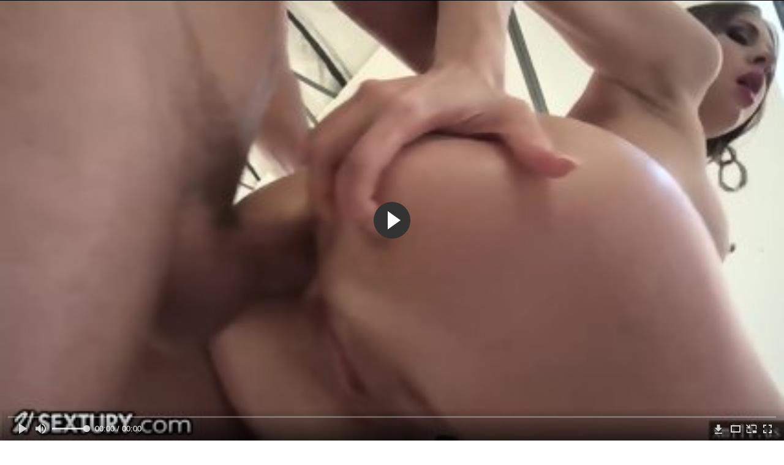

--- FILE ---
content_type: text/html; charset=utf-8
request_url: https://peretrah.net/videos/3693/
body_size: 10863
content:
<!DOCTYPE html>
<html lang="ru">
<head>
	<title>Парень на стуле и на диване жестко выебал чужую жену в жопу и спустил ей в рот</title>
	<meta http-equiv="Content-Type" content="text/html; charset=utf-8"/>
	<meta name="description" content="Уговорив чужую жену на анальный секс, парень на стуле и на диване весьма жестко выебал её в упругую жопу, а под конец ещё и спустил тёлке в рот. И что интересно, супругу жена ничего такого не позволяла, а его сперму на вкус даже не пробовала. Но вот любовнику она отказать не могла, к тому же дамочке было обидно, что её шикарная попка пропадает без дела."/>
	<meta name="keywords" content="Анал, Жесткое, Минет, Кончают в рот, в жопу, жесткий секс, жена, супруга, сперма, любовник, порно с, пороно, noodlemagazine, прно, втрахе, порнл, голые, порнозаб, писька, пррно, секис, простопорно"/>
	<meta name="generator" content="KVS CMS"/>
	<meta name="viewport" content="width=device-width, initial-scale=1">
	<link rel="icon" href="https://peretrah.net/favicon.ico" type="image/x-icon">
	<link rel="shortcut icon" href="https://peretrah.net/favicon.ico" type="image/x-icon">
			<link href="https://peretrah.net/styles/all-responsive-white.css?v=6.5" rel="stylesheet" type="text/css"/>
		<link href="https://peretrah.net/styles/jquery.fancybox-white.css?v=6.5" rel="stylesheet" type="text/css"/>
	                <link rel="preload" href="/images/fonts/icomoon.ttf?nddhpi" as="font" crossorigin>
	<script>
		var pageContext = {
			disableStats: true,						videoId: '3693',						loginUrl: 'https://peretrah.net/login-required/'
		};
	</script>
				<meta property="og:title" content="Парень на стуле и на диване жестко выебал чужую жену в жопу и спустил ей в рот"/>
				<meta property="og:image" content="https://peretrah.net/contents/videos_screenshots/3000/3693/preview.jpg"/>
				<meta property="og:description" content="Уговорив чужую жену на анальный секс, парень на стуле и на диване весьма жестко выебал её в упругую жопу, а под конец ещё и спустил тёлке в рот. И что интересно, супругу жена ничего такого не позволяла, а его сперму на вкус даже не пробовала. Но вот любовнику она отказать не могла, к тому же дамочке было обидно, что её шикарная попка пропадает без дела."/>
	
<link href="http://peretrah.com/videos/3693/" rel="canonical" />
	<link rel="alternate" media="only screen and (max-width: 640px)" href="https://peretrahg2.site/videos/3693/">
	
</head>
<body>
<div class="container">
	<div class="header">
		<div class="logo">
			<a href="https://peretrah.net/"><img src="https://peretrah.net/images/logo.png" alt="PereTrah.com"></a>
		</div>		
		<div class="search">
			<form id="search_form" action="https://peretrah.net/search/" method="get" data-url="https://peretrah.net/search/%QUERY%/">
				<span class="search-button">Искать</span>
				<div class="search-text"><input type="text" name="q" placeholder="Поиск" value=""/></div>
			</form>
		</div>
	</div>
	<nav>
		<div class="navigation">
			<button class="button">
				<span class="icon">
					<span class="ico-bar"></span>
					<span class="ico-bar"></span>
					<span class="ico-bar"></span>
				</span>
			</button>
						<ul class="primary">
				<li >
					<a href="https://peretrah.net/" id="item1">Порно</a>
				</li>
				
				<li >
					<a href="https://peretrah.net/top-rated/" id="item3">Топовое порно</a>
				</li>
				
													<li >
						<a href="https://peretrah.net/categories/" id="item6">Категории трах видео</a>
					</li>
				                                        <li >
						<a href="https://peretrah.net/tags/" id="item12">Жанры</a>
					</li>
								                    <li >
						<a href="/se.php" id="item13">Порно тренды</a>
					</li>
																			</ul>
			<ul class="secondary">
							</ul>
		</div>
	</nav>
<div class="content">
		
<div class="headline">
	<h1>Парень на стуле и на диване жестко выебал чужую жену в жопу и спустил ей в рот</h1>
</div>
<div class="block-video">
	<div class="table right-video-list">
		<div class="" id="list_videos_right_videos">
<!--
	<div class="headline">
		<h2>
			Смотрят прямо сейчас
		</h2>
	</div>
-->
		
<div class="box">
	<div class="list-videos">
		<div class="margin-fix" id="list_videos_right_videos_items">
															<div class="item  ">
						<a href="https://peretrah.net/videos/3631/" title="Учитель за зачёт заставил студенток сосать писюн и вдул им на кресле и на столе" data-rt="1:b741966abb5568f42b06568e9137876f:0:3631:1:">
							<div class="img">
																	<img class="thumb lazy-load" src="[data-uri]" data-original="https://peretrah.net/contents/videos_screenshots/3000/3631/320x180/1.jpg" alt="Учитель за зачёт заставил студенток сосать писюн и вдул им на кресле и на столе" data-cnt="1" data-preview="https://peretrah.net/get_file/2/cbb0688ffa96564497b499d481ff1c6e3f9f050735/3000/3631/3631.mp4/"  width="320" height="180"/>
																																																								</div>
							<strong class="title">
																	Учитель за зачёт заставил студенток сосать писюн и вдул им на кресле и на столе
															</strong>
							<div class="wrap">
								<div class="duration">5:45</div>

																								<div class="rating positive">
									82%
								</div>
							</div>
							<div class="wrap">
																								<div class="added"><em>5 лет назад</em></div>
								<div class="views">69 623</div>
							</div>
						</a>
											</div>
									<div class="item  ">
						<a href="https://peretrah.net/videos/921/" title="Парень выебал свою кучерявую жену, которая встала раком на диване" data-rt="2:b741966abb5568f42b06568e9137876f:0:921:1:">
							<div class="img">
																	<img class="thumb lazy-load" src="[data-uri]" data-original="https://peretrah.net/contents/videos_screenshots/0/921/320x180/1.jpg" alt="Парень выебал свою кучерявую жену, которая встала раком на диване" data-cnt="1" data-preview="https://peretrah.net/get_file/2/8f7a2cd804b983a9b92766193855446cf42f3e7048/0/921/921.mp4/"  width="320" height="180"/>
																																																								</div>
							<strong class="title">
																	Парень выебал свою кучерявую жену, которая встала раком на диване
															</strong>
							<div class="wrap">
								<div class="duration">15:04</div>

																								<div class="rating positive">
									78%
								</div>
							</div>
							<div class="wrap">
																								<div class="added"><em>6 лет назад</em></div>
								<div class="views">24 524</div>
							</div>
						</a>
											</div>
									<div class="item  ">
						<a href="https://peretrah.net/videos/330/" title="На свингерской вечеринке жены отделились от мужей и устроили в бассейне лесбийскую оргию" data-rt="3:b741966abb5568f42b06568e9137876f:0:330:1:">
							<div class="img">
																	<img class="thumb lazy-load" src="[data-uri]" data-original="https://peretrah.net/contents/videos_screenshots/0/330/320x180/1.jpg" alt="На свингерской вечеринке жены отделились от мужей и устроили в бассейне лесбийскую оргию" data-cnt="1" data-preview="https://peretrah.net/get_file/2/e0d40d92152c02a057bba487d7514adc84e9df57b3/0/330/330.mp4/"  width="320" height="180"/>
																																																								</div>
							<strong class="title">
																	На свингерской вечеринке жены отделились от мужей и устроили в бассейне лесбийскую...
															</strong>
							<div class="wrap">
								<div class="duration">10:00</div>

																								<div class="rating positive">
									66%
								</div>
							</div>
							<div class="wrap">
																								<div class="added"><em>6 лет назад</em></div>
								<div class="views">32 383</div>
							</div>
						</a>
											</div>
									<div class="item  ">
						<a href="https://peretrah.net/videos/231/" title="Массовая свингерская вечеринка в загородном доме с множеством молодых парочек" data-rt="4:b741966abb5568f42b06568e9137876f:0:231:1:">
							<div class="img">
																	<img class="thumb lazy-load" src="[data-uri]" data-original="https://peretrah.net/contents/videos_screenshots/0/231/320x180/1.jpg" alt="Массовая свингерская вечеринка в загородном доме с множеством молодых парочек" data-cnt="1" data-preview="https://peretrah.net/get_file/2/2a845beadfa22c3c3797e292c1faad368b5e7f0fc9/0/231/231.mp4/"  width="320" height="180"/>
																																																								</div>
							<strong class="title">
																	Массовая свингерская вечеринка в загородном доме с множеством молодых парочек
															</strong>
							<div class="wrap">
								<div class="duration">6:05</div>

																								<div class="rating positive">
									63%
								</div>
							</div>
							<div class="wrap">
																								<div class="added"><em>6 лет назад</em></div>
								<div class="views">63 135</div>
							</div>
						</a>
											</div>
									<div class="item  ">
						<a href="https://peretrah.net/videos/2399/" title="Лысый мужик попал в женский коллектив и кайфанул от групповой ебли" data-rt="5:b741966abb5568f42b06568e9137876f:0:2399:1:">
							<div class="img">
																	<img class="thumb lazy-load" src="[data-uri]" data-original="https://peretrah.net/contents/videos_screenshots/2000/2399/320x180/1.jpg" alt="Лысый мужик попал в женский коллектив и кайфанул от групповой ебли" data-cnt="1" data-preview="https://peretrah.net/get_file/2/f4cb0c558e04008ef18e886d04f8284875097ec456/2000/2399/2399.mp4/"  width="320" height="180"/>
																																																								</div>
							<strong class="title">
																	Лысый мужик попал в женский коллектив и кайфанул от групповой ебли
															</strong>
							<div class="wrap">
								<div class="duration">12:00</div>

																								<div class="rating positive">
									80%
								</div>
							</div>
							<div class="wrap">
																								<div class="added"><em>6 лет назад</em></div>
								<div class="views">57 442</div>
							</div>
						</a>
											</div>
									<div class="item  ">
						<a href="https://peretrah.net/videos/298/" title="Богатые женщины издеваются над своими рабынями и занимаются с ними лесбийским сексом" data-rt="6:b741966abb5568f42b06568e9137876f:0:298:1:">
							<div class="img">
																	<img class="thumb lazy-load" src="[data-uri]" data-original="https://peretrah.net/contents/videos_screenshots/0/298/320x180/1.jpg" alt="Богатые женщины издеваются над своими рабынями и занимаются с ними лесбийским сексом" data-cnt="1" data-preview="https://peretrah.net/get_file/2/987d45558e28c5f60b6441e0666ba860cc26077417/0/298/298.mp4/"  width="320" height="180"/>
																																																								</div>
							<strong class="title">
																	Богатые женщины издеваются над своими рабынями и занимаются с ними лесбийским сексом
															</strong>
							<div class="wrap">
								<div class="duration">14:13</div>

																								<div class="rating positive">
									73%
								</div>
							</div>
							<div class="wrap">
																								<div class="added"><em>6 лет назад</em></div>
								<div class="views">57 155</div>
							</div>
						</a>
											</div>
									<div class="item  ">
						<a href="https://peretrah.net/videos/4832/" title="Госпожа в чулках наказывает мужика ногами и дерьмом" data-rt="7:b741966abb5568f42b06568e9137876f:0:4832:1:">
							<div class="img">
																	<img class="thumb lazy-load" src="[data-uri]" data-original="https://peretrah.net/contents/videos_screenshots/4000/4832/320x180/1.jpg" alt="Госпожа в чулках наказывает мужика ногами и дерьмом" data-cnt="1" data-preview="https://peretrah.net/get_file/2/339d861a2378b25c783d160aec6b1aa3a7303e4558/4000/4832/4832.mp4/"  width="320" height="180"/>
																																																								</div>
							<strong class="title">
																	Госпожа в чулках наказывает мужика ногами и дерьмом
															</strong>
							<div class="wrap">
								<div class="duration">5:58</div>

																								<div class="rating positive">
									100%
								</div>
							</div>
							<div class="wrap">
																								<div class="added"><em>4 года назад</em></div>
								<div class="views">13 081</div>
							</div>
						</a>
											</div>
									<div class="item  ">
						<a href="https://peretrah.net/videos/2747/" title="Мачеха в годах трахается с кремпаем с молодым пасынком" data-rt="8:b741966abb5568f42b06568e9137876f:0:2747:1:">
							<div class="img">
																	<img class="thumb lazy-load" src="[data-uri]" data-original="https://peretrah.net/contents/videos_screenshots/2000/2747/320x180/1.jpg" alt="Мачеха в годах трахается с кремпаем с молодым пасынком" data-cnt="1" data-preview="https://peretrah.net/get_file/2/48cece43c4eb500893ba7cbab4e037609960514a97/2000/2747/2747.mp4/"  width="320" height="180"/>
																																																								</div>
							<strong class="title">
																	Мачеха в годах трахается с кремпаем с молодым пасынком
															</strong>
							<div class="wrap">
								<div class="duration">11:08</div>

																								<div class="rating positive">
									75%
								</div>
							</div>
							<div class="wrap">
																								<div class="added"><em>6 лет назад</em></div>
								<div class="views">81 917</div>
							</div>
						</a>
											</div>
										    <div class="item">    <a  rel="nofollow"  href="/videos/2322/">        <div class="img" style="width: 100%; height: 100%; overflow: hidden;">            <img class="thumb lazy-load" src="/contents/videos_screenshots/2000/2322/320x180/1.jpg" style="width: auto; height: 100%; object-fit: cover;" />        </div>    </a></div><div class="item">    <a  rel="nofollow"  href="/videos/994/">        <div class="img" style="width: 100%; height: 100%; overflow: hidden;">            <img class="thumb lazy-load" src="/contents/videos_screenshots/0/994/320x180/1.jpg" style="width: auto; height: 100%; object-fit: cover;" />        </div>    </a></div><div class="item">    <a  rel="nofollow"  href="/videos/612/">        <div class="img" style="width: 100%; height: 100%; overflow: hidden;">            <img class="thumb lazy-load" src="/contents/videos_screenshots/0/612/320x180/1.jpg" style="width: auto; height: 100%; object-fit: cover;" />        </div>    </a></div><div class="item">    <a  rel="nofollow"  href="/videos/2364/">        <div class="img" style="width: 100%; height: 100%; overflow: hidden;">            <img class="thumb lazy-load" src="/contents/videos_screenshots/2000/2364/320x180/1.jpg" style="width: auto; height: 100%; object-fit: cover;" />        </div>    </a></div>
		</div>
	</div>
</div></div>

<style>
.right-video-list .list-videos .item .wrap:last-of-type {
	display: none;
}
	.block-video .right-video-list {
		max-width: 320px;
		background: transparent;
		padding: 0;
		margin:0;
    box-shadow: none;
	}

	.right-video-list .headline {
		padding-top: 0;
		padding-bottom: 0;
		border: 0;
	}

	.right-video-list .box {
		background: transparent;
		padding: 0;
	}

	.right-video-list .margin-fix {
		display: flex;
		align-items: flex-start;
		justify-content: space-between;
		flex-wrap: wrap;
		margin: 0 0 10px;
	}

	.right-video-list .list-videos .item {
		width:50%;
		margin: 0;
		box-sizing: border-box;
    padding: 5px;
    box-shadow: none;
	}

	.right-video-list .list-videos .img {
		width: 100%;
		height: auto;
	}

	.right-video-list .list-videos .img img {
		border-radius: 6px;
	}

	.right-video-list .spots {
		padding: 10px;
		background: #d1d1d1;
	}

	.block-video .table .opt {
		margin: 0 0 10px;
		width: 300px;
		height: auto;
	}
</style>
		<div class="spots">
			
		</div>
	</div>
	<div class="video-holder">
		<div class="player">
			<div class="player-holder">
									
<div class="player-wrap" style="width: 100%; height: 0; padding-bottom: 56.25%">
        <script src="https://cdn.fluidplayer.com/v3/current/fluidplayer.min.js"></script>
    <video id="fluid-player-e2e-case" class="player-wrap">
		<source src="https://peretrah.net/get_file/2/8470ad7cb104591de47738d88eadc5ee004909a122/3000/3693/3693.mp4/" type="video/mp4"/>
    </video>
    <div id="related-videos" style="display: none; position: absolute; width: 70%; height: 70%; top: 2%; left: 15%; color: #fff; z-index: 10; justify-content: center; align-items: flex-start;"></div>
</div>

<script>
    var postrollShown = false;
    var pauserollShown = false;
    var adPlaying = false;
    var firstVisit = parseInt(localStorage.getItem('firstVisit')) || Date.now();
    var lastAdTime = parseInt(localStorage.getItem('lastAdTime')) || 0;

    if (!localStorage.getItem('firstVisit')) {
        localStorage.setItem('firstVisit', firstVisit);
    }

    function canShowPreroll() {
        const now = Date.now();
        const activeAdDuration = 4 * 60 * 1000;
        const adCooldown = 60 * 60 * 1000;

        if (now - firstVisit < activeAdDuration) {
            return true;
        }

        if (now - lastAdTime > adCooldown) {
            localStorage.setItem('firstVisit', now);
            localStorage.setItem('lastAdTime', now);
            return true;
        }

        return false;
    }

    var instance = fluidPlayer('fluid-player-e2e-case', {
        layoutControls: {
            posterImage: 'https://peretrah.net/contents/videos_screenshots/3000/3693/preview.jpg',
            controlBar: {
                autoHideTimeout: 3,
                animated: true,
                autoHide: true
            },
            allowDownload: true
        },
        vastOptions: {
            allowVPAID: true,
            adList: canShowPreroll() ? [
                {
                    roll: 'preRoll',
                    vastTag: '',
                }
            ] : []
        }
    });

    instance.on('play', function() {
        adPlaying = false;
        document.getElementById('related-videos').style.display = 'none';
        postrollShown = false;
        pauserollShown = false;
    });

    instance.on('ended', function() {
        if (!postrollShown && !adPlaying) {
            document.getElementById('related-videos').style.display = 'flex';
            postrollShown = true;
        }
    });

    instance.on('adStarted', function() {
        adPlaying = true;
		pauserollShown = false;
        document.getElementById('related-videos').style.display = 'none';
        localStorage.setItem('lastAdTime', Date.now());
    });

    instance.on('adEnded', function() {
        adPlaying = false;
		pauserollShown = false;
    });

    instance.on('pause', function() {
        if (!adPlaying) {
            $.ajax({
                url: '/get_random_videos.php',
                method: 'GET',
                success: function(response) {
                    document.getElementById('related-videos').innerHTML = response;
                    document.getElementById('related-videos').style.display = 'flex';
                },
                error: function() {
                    console.error('Ошибка при загрузке pauseroll.');
                }
            });
        }
    });
</script>

<style>
    .fluid_video_wrapper {
        position: absolute;
        height: 100% !important;
        width: 100% !important;
        top: 0;
        left: 0;
        z-index: 1;
    }
</style>





												</div>
		</div>
					
		                <div class="sponsor"><a href="/images/obmen/pt01.php" rel="nofollow" target="_blank"><img src="/images/obmen/pt01.jpg"/></a></div>
		<div class="video-info">
			<div class="info-holder">
				<div class="info-buttons">
					<div class="rating-container">
													<a href="#like" class="rate-like" title="Мне нравится" data-video-id="3693" data-vote="5">Мне нравится</a>
							<a href="#dislike" class="rate-dislike" title="Мне не нравится" data-video-id="3693" data-vote="0">Мне не нравится</a>
												<div class="rating">
														
														
							<span class="voters" data-success="Спасибо!" data-error="IP уже голосовал">75% (8 голосов)</span>
							<span class="scale-holder positive"><span class="scale" style="width:75%;" data-rating="3.7500" data-votes="8"></span></span>
						</div>
					</div>
										<div class="tabs-menu">
						<ul>
							<li><a href="#tab_video_info" class="toggle-button">Информация</a></li>
																					<li><a href="#tab_comments" class="toggle-button">Комментарии (0)</a></li>
						</ul>
					</div>
				</div>
				<div id="tab_video_info" class="tab-content">
					<div class="block-details">
												<div class="info">
															<div class="item">
									Порно:
									<em>Уговорив чужую жену на анальный секс, парень на стуле и на диване весьма жестко выебал её в упругую жопу, а под конец ещё и спустил тёлке в рот. И что интересно, супругу жена ничего такого не позволяла, а его сперму на вкус даже не пробовала. Но вот любовнику она отказать не могла, к тому же дамочке было обидно, что её шикарная попка пропадает без дела.</em>
								</div>
																													<div class="item">
									Категории:
																			<a href="https://peretrah.net/categories/anal/">Анал</a>
																			<a href="https://peretrah.net/categories/jestkoe/">Жесткое</a>
																			<a href="https://peretrah.net/categories/minet/">Минет</a>
																			<a href="https://peretrah.net/categories/konchayut-v-rot/">Кончают в рот</a>
																	</div>
																						<div class="item">
									Тэги:
																			<a href="https://peretrah.net/tags/v-jopu/">в жопу</a>
																			<a href="https://peretrah.net/tags/jestkiy-seks/">жесткий секс</a>
																			<a href="https://peretrah.net/tags/jena/">жена</a>
																			<a href="https://peretrah.net/tags/supruga/">супруга</a>
																			<a href="https://peretrah.net/tags/sperma/">сперма</a>
																			<a href="https://peretrah.net/tags/lyubovnik/">любовник</a>
																			<a href="https://peretrah.net/tags/porno-s/">порно с</a>
																			<a href="https://peretrah.net/tags/porono/">пороно</a>
																			<a href="https://peretrah.net/tags/noodlemagazine/">noodlemagazine</a>
																			<a href="https://peretrah.net/tags/prno/">прно</a>
																			<a href="https://peretrah.net/tags/vtrahe/">втрахе</a>
																			<a href="https://peretrah.net/tags/pornl/">порнл</a>
																			<a href="https://peretrah.net/tags/golye/">голые</a>
																			<a href="https://peretrah.net/tags/pornozab/">порнозаб</a>
																			<a href="https://peretrah.net/tags/piska/">писька</a>
																			<a href="https://peretrah.net/tags/prrno/">пррно</a>
																			<a href="https://peretrah.net/tags/sekis/">секис</a>
																			<a href="https://peretrah.net/tags/prostoporno/">простопорно</a>
																	</div>
																																				<div class="item">
									Скачать:
																													<a href="https://peretrah.net/get_file/2/8470ad7cb104591de47738d88eadc5ee004909a122/3000/3693/3693.mp4/?download_filename=21sextury-paulina-only-likes-anal-by-xmilf-us.mp4&download=true" data-attach-session="PHPSESSID">MP4, 30.16 Mb</a>
																	</div>
													</div>
					</div>
				</div>
												<div id="tab_share" class="tab-content hidden">
					<div class="block-share">
						<form>
							<div class="row">
								<label for="share_link" class="field-label">Ссылка на это видео</label>
								<div class="block-bookmarks">
								</div>
								<input type="text" id="share_link" class="textfield middle" value="https://peretrah.net/videos/3693/" readonly>
							</div>
							<div class="row">
								<label for="share_bb_code" class="field-label">BB код</label>
								<input type="text" id="share_bb_code" class="textfield" value="[url=https://peretrah.net/videos/3693/]Парень на стуле и на диване жестко выебал чужую жену в жопу и спустил ей в рот[/url]" readonly>
							</div>
													</form>
					</div>
				</div>
				<div id="tab_comments" class="tab-content hidden">
						
<div class="block-comments" data-block-id="video_comments_video_comments">
	<form method="post">
									<a href="#add_comment" class="toggle-button">Добавить комментарий</a>
							<label class="field-label">Комментарии</label>
		<span class="hint">
																				Вы будете первым!
					</span>

					<div class="success hidden">
				Спасибо! Ваш комментарий отправлен на проверку.
			</div>
			<div class="block-new-comment">
				<div class="generic-error hidden"></div>
				<div>
											<div class="row">
							<label for="comment_username" class="field-label">Ваше имя</label>
							<input type="text" id="comment_username" name="anonymous_username" maxlength="30" class="textfield" placeholder="введите имя, если хотите персонифицировать свой комментарий"/>
						</div>
										<div class="row">
						<label for="comment_message" class="field-label required">Комментарий</label>
													<div class="smileys-support">
								<div class="smileys-bar">
	<img data-src="https://peretrah.net/images/emoticons/smile.png" alt=":)"/>
	<img data-src="https://peretrah.net/images/emoticons/cool.png" alt="8-)"/>
	<img data-src="https://peretrah.net/images/emoticons/cwy.png" alt=";("/>
	<img data-src="https://peretrah.net/images/emoticons/grin.png" alt=":D"/>
	<img data-src="https://peretrah.net/images/emoticons/sad.png" alt=":("/>
	<img data-src="https://peretrah.net/images/emoticons/shocked.png" alt=":O"/>
	<img data-src="https://peretrah.net/images/emoticons/tongue.png" alt=":P"/>
	<img data-src="https://peretrah.net/images/emoticons/wink.png" alt=";)"/>
	<img data-src="https://peretrah.net/images/emoticons/heart.png" alt=":heart:"/>
	<img data-src="https://peretrah.net/images/emoticons/ermm.png" alt=":ermm:"/>
	<img data-src="https://peretrah.net/images/emoticons/angel.png" alt=":angel:"/>
	<img data-src="https://peretrah.net/images/emoticons/angry.png" alt=":angry:"/>
	<img data-src="https://peretrah.net/images/emoticons/alien.png" alt=":alien:"/>
	<img data-src="https://peretrah.net/images/emoticons/blink.png" alt=":blink:"/>
	<img data-src="https://peretrah.net/images/emoticons/blush.png" alt=":blush:"/>
	<img data-src="https://peretrah.net/images/emoticons/cheerful.png" alt=":cheerful:"/>
	<img data-src="https://peretrah.net/images/emoticons/devil.png" alt=":devil:"/>
	<img data-src="https://peretrah.net/images/emoticons/dizzy.png" alt=":dizzy:"/>
	<img data-src="https://peretrah.net/images/emoticons/getlost.png" alt=":getlost:"/>
	<img data-src="https://peretrah.net/images/emoticons/happy.png" alt=":happy:"/>
	<img data-src="https://peretrah.net/images/emoticons/kissing.png" alt=":kissing:"/>
	<img data-src="https://peretrah.net/images/emoticons/ninja.png" alt=":ninja:"/>
	<img data-src="https://peretrah.net/images/emoticons/pinch.png" alt=":pinch:"/>
	<img data-src="https://peretrah.net/images/emoticons/pouty.png" alt=":pouty:"/>
	<img data-src="https://peretrah.net/images/emoticons/sick.png" alt=":sick:"/>
	<img data-src="https://peretrah.net/images/emoticons/sideways.png" alt=":sideways:"/>
	<img data-src="https://peretrah.net/images/emoticons/silly.png" alt=":silly:"/>
	<img data-src="https://peretrah.net/images/emoticons/sleeping.png" alt=":sleeping:"/>
	<img data-src="https://peretrah.net/images/emoticons/unsure.png" alt=":unsure:"/>
	<img data-src="https://peretrah.net/images/emoticons/w00t.png" alt=":woot:"/>
	<img data-src="https://peretrah.net/images/emoticons/wassat.png" alt=":wassat:"/>
</div>								<textarea class="textarea" id="comment_message" name="comment" rows="3" placeholder=""></textarea>
								<div class="field-error down"></div>
							</div>
											</div>
					<div class="bottom">
													<label>Пожалуйста, подтвердите, что вы не являетесь автоматической программой.</label>
							<div class="captcha-control">
																	<div class="image">
										<img data-src="https://peretrah.net/captcha/comments/?rand=1768929183" alt="Картинка защиты"/>
										<label for="comment_code" class="field-label required">Код защиты</label>
										<input type="text" id="comment_code" class="textfield" name="code" autocomplete="off">
										<div class="field-error up"></div>
									</div>
																<input type="hidden" name="action" value="add_comment"/>
								<input type="hidden" name="video_id" value="3693">
								<input type="submit" class="submit" value="Отправить">
							</div>
											</div>
				</div>
			</div>
			</form>

	<div class="list-comments hidden">
	<div id="video_comments_video_comments">
		<div class="margin-fix" id="video_comments_video_comments_items">
					</div>

								</div>
</div></div>


				</div>
			</div>
		</div>
<!--
<div class="sponsor"><a href="/images/obmen/gt01.php" rel="nofollow" target="_blank"><img width="100%" height="100%" src="/images/obmen/gt01.jpg"/></a></div>
<div class="sponsor"><a href="/images/obmen/pp01.php" rel="nofollow" target="_blank"><img src="/images/obmen/pp01.jpg"/></a></div>
-->
<table width="100%" height="100%">  <tbody>    <tr><td style="width: 33.33%;">  <div style="width: 100%; height: auto; display: flex; justify-content: center; align-items: center;">    <a rel="nofollow" href="/videos/1980/">      <div class="img" style="width: 100%; height: auto; overflow: hidden;">        <img src="/contents/videos_screenshots/1000/1980/320x180/1.jpg" style="width: 100%; height: auto;">      </div>    </a>  </div></td><td style="width: 33.33%;">  <div style="width: 100%; height: auto; display: flex; justify-content: center; align-items: center;">    <a rel="nofollow" href="/videos/1905/">      <div class="img" style="width: 100%; height: auto; overflow: hidden;">        <img src="/contents/videos_screenshots/1000/1905/320x180/1.jpg" style="width: 100%; height: auto;">      </div>    </a>  </div></td><td style="width: 33.33%;">  <div style="width: 100%; height: auto; display: flex; justify-content: center; align-items: center;">    <a rel="nofollow" href="/videos/3367/">      <div class="img" style="width: 100%; height: auto; overflow: hidden;">        <img src="/contents/videos_screenshots/3000/3367/320x180/1.jpg" style="width: 100%; height: auto;">      </div>    </a>  </div></td>    </tr>  </tbody></table>	</div>
</div>

	<div class="related-videos" id="list_videos_related_videos">
	<ul class="list-sort" id="list_videos_related_videos_filter_list">
					<li><span>Похожие видео</span></li>
		
		
			</ul>
		
<div class="box">
	<div class="list-videos">
		<div class="margin-fix" id="list_videos_related_videos_items">
															<div class="item  ">
						<a href="https://peretrah.net/videos/376/" title="Парень снял на видео как на супружеском ложе выебал чужую жену в разных позах" data-rt="1:666b145e147500c0e495436f30b65f53:0:376:1:">
							<div class="img">
																	<img class="thumb lazy-load" src="[data-uri]" data-original="https://peretrah.net/contents/videos_screenshots/0/376/320x180/1.jpg" alt="Парень снял на видео как на супружеском ложе выебал чужую жену в разных позах" data-cnt="1" data-preview="https://peretrah.net/get_file/2/1b22af687b0fc182c6ea1df4a46590c0c4f295c4c6/0/376/376.mp4/"  width="320" height="180"/>
																																																								</div>
							<strong class="title">
																	Парень снял на видео как на супружеском ложе выебал чужую жену в разных позах
															</strong>
							<div class="wrap">
								<div class="duration">12:30</div>

																								<div class="rating positive">
									81%
								</div>
							</div>
							<div class="wrap">
																								<div class="added"><em>6 лет назад</em></div>
								<div class="views">149 066</div>
							</div>
						</a>
											</div>
									<div class="item  ">
						<a href="https://peretrah.net/videos/4288/" title="Сосед качественно трахает чужую жену в тугую жопу после обеда" data-rt="2:666b145e147500c0e495436f30b65f53:0:4288:1:">
							<div class="img">
																	<img class="thumb lazy-load" src="[data-uri]" data-original="https://peretrah.net/contents/videos_screenshots/4000/4288/320x180/1.jpg" alt="Сосед качественно трахает чужую жену в тугую жопу после обеда" data-cnt="1" data-preview="https://peretrah.net/get_file/2/f21f352a013f95976596201152feacd24bb4293fce/4000/4288/4288.mp4/"  width="320" height="180"/>
																																																								</div>
							<strong class="title">
																	Сосед качественно трахает чужую жену в тугую жопу после обеда
															</strong>
							<div class="wrap">
								<div class="duration">12:58</div>

																								<div class="rating positive">
									100%
								</div>
							</div>
							<div class="wrap">
																								<div class="added"><em>5 лет назад</em></div>
								<div class="views">20 934</div>
							</div>
						</a>
											</div>
									<div class="item  ">
						<a href="https://peretrah.net/videos/921/" title="Парень выебал свою кучерявую жену, которая встала раком на диване" data-rt="3:666b145e147500c0e495436f30b65f53:0:921:1:">
							<div class="img">
																	<img class="thumb lazy-load" src="[data-uri]" data-original="https://peretrah.net/contents/videos_screenshots/0/921/320x180/1.jpg" alt="Парень выебал свою кучерявую жену, которая встала раком на диване" data-cnt="1" data-preview="https://peretrah.net/get_file/2/8f7a2cd804b983a9b92766193855446cf42f3e7048/0/921/921.mp4/"  width="320" height="180"/>
																																																								</div>
							<strong class="title">
																	Парень выебал свою кучерявую жену, которая встала раком на диване
															</strong>
							<div class="wrap">
								<div class="duration">15:04</div>

																								<div class="rating positive">
									78%
								</div>
							</div>
							<div class="wrap">
																								<div class="added"><em>6 лет назад</em></div>
								<div class="views">24 524</div>
							</div>
						</a>
											</div>
									<div class="item  ">
						<a href="https://peretrah.net/videos/3665/" title="Мужик на камеру трахает чужую жену на диване и спускает ей в ротик сперму" data-rt="4:666b145e147500c0e495436f30b65f53:0:3665:1:">
							<div class="img">
																	<img class="thumb lazy-load" src="[data-uri]" data-original="https://peretrah.net/contents/videos_screenshots/3000/3665/320x180/1.jpg" alt="Мужик на камеру трахает чужую жену на диване и спускает ей в ротик сперму" data-cnt="1" data-preview="https://peretrah.net/get_file/2/2463c80fa00b7f836bf8bfc1be8cc8b03bff98a56f/3000/3665/3665.mp4/"  width="320" height="180"/>
																																																								</div>
							<strong class="title">
																	Мужик на камеру трахает чужую жену на диване и спускает ей в ротик сперму
															</strong>
							<div class="wrap">
								<div class="duration">18:04</div>

																								<div class="rating positive">
									83%
								</div>
							</div>
							<div class="wrap">
																								<div class="added"><em>5 лет назад</em></div>
								<div class="views">46 708</div>
							</div>
						</a>
											</div>
									<div class="item  ">
						<a href="https://peretrah.net/videos/594/" title="Муж жестко трахает в жопу молодую жену раком на стремянке с полотенцем" data-rt="5:666b145e147500c0e495436f30b65f53:0:594:1:">
							<div class="img">
																	<img class="thumb lazy-load" src="[data-uri]" data-original="https://peretrah.net/contents/videos_screenshots/0/594/320x180/1.jpg" alt="Муж жестко трахает в жопу молодую жену раком на стремянке с полотенцем" data-cnt="1" data-preview="https://peretrah.net/get_file/2/2971eeebf091f509aec901cb5bce4effdbab77147a/0/594/594.mp4/"  width="320" height="180"/>
																																																								</div>
							<strong class="title">
																	Муж жестко трахает в жопу молодую жену раком на стремянке с полотенцем
															</strong>
							<div class="wrap">
								<div class="duration">9:31</div>

																								<div class="rating positive">
									86%
								</div>
							</div>
							<div class="wrap">
																								<div class="added"><em>6 лет назад</em></div>
								<div class="views">92 939</div>
							</div>
						</a>
											</div>
									<div class="item  ">
						<a href="https://peretrah.net/videos/1082/" title="Толстый супруг жестко выебал жену на кровати, не снимая трусики" data-rt="6:666b145e147500c0e495436f30b65f53:0:1082:1:">
							<div class="img">
																	<img class="thumb lazy-load" src="[data-uri]" data-original="https://peretrah.net/contents/videos_screenshots/1000/1082/320x180/1.jpg" alt="Толстый супруг жестко выебал жену на кровати, не снимая трусики" data-cnt="1" data-preview="https://peretrah.net/get_file/2/7c35aeb7626607076f0ec6f0727cbd4b6a9b52d116/1000/1082/1082.mp4/"  width="320" height="180"/>
																																																								</div>
							<strong class="title">
																	Толстый супруг жестко выебал жену на кровати, не снимая трусики
															</strong>
							<div class="wrap">
								<div class="duration">10:05</div>

																								<div class="rating positive">
									78%
								</div>
							</div>
							<div class="wrap">
																								<div class="added"><em>6 лет назад</em></div>
								<div class="views">58 208</div>
							</div>
						</a>
											</div>
									<div class="item  ">
						<a href="https://peretrah.net/videos/4397/" title="Мужик ебет в пизду и рот чужую жену пока ее муж на смене" data-rt="7:666b145e147500c0e495436f30b65f53:0:4397:1:">
							<div class="img">
																	<img class="thumb lazy-load" src="[data-uri]" data-original="https://peretrah.net/contents/videos_screenshots/4000/4397/320x180/1.jpg" alt="Мужик ебет в пизду и рот чужую жену пока ее муж на смене" data-cnt="1" data-preview="https://peretrah.net/get_file/2/f48c44cb43c915904b8a09da90e7392b24d100187e/4000/4397/4397.mp4/"  width="320" height="180"/>
																																																								</div>
							<strong class="title">
																	Мужик ебет в пизду и рот чужую жену пока ее муж на смене
															</strong>
							<div class="wrap">
								<div class="duration">6:09</div>

																								<div class="rating positive">
									87%
								</div>
							</div>
							<div class="wrap">
																								<div class="added"><em>5 лет назад</em></div>
								<div class="views">36 024</div>
							</div>
						</a>
											</div>
									<div class="item  ">
						<a href="https://peretrah.net/videos/3119/" title="Парень жестко выебал девку в ошейнике в рот и между сисек и кончил ей на лицо" data-rt="8:666b145e147500c0e495436f30b65f53:0:3119:1:">
							<div class="img">
																	<img class="thumb lazy-load" src="[data-uri]" data-original="https://peretrah.net/contents/videos_screenshots/3000/3119/320x180/1.jpg" alt="Парень жестко выебал девку в ошейнике в рот и между сисек и кончил ей на лицо" data-cnt="1" data-preview="https://peretrah.net/get_file/2/6f41af909dcdd8559204e4854f700764e424b4ee08/3000/3119/3119.mp4/"  width="320" height="180"/>
																																																								</div>
							<strong class="title">
																	Парень жестко выебал девку в ошейнике в рот и между сисек и кончил ей на лицо
															</strong>
							<div class="wrap">
								<div class="duration">8:38</div>

																								<div class="rating positive">
									86%
								</div>
							</div>
							<div class="wrap">
																								<div class="added"><em>6 лет назад</em></div>
								<div class="views">29 997</div>
							</div>
						</a>
											</div>
									<div class="item  ">
						<a href="https://peretrah.net/videos/3033/" title="Толстый папин друг выебал миниатюрную девку на столе и спустил ей кончу на лобок" data-rt="9:666b145e147500c0e495436f30b65f53:0:3033:1:">
							<div class="img">
																	<img class="thumb lazy-load" src="[data-uri]" data-original="https://peretrah.net/contents/videos_screenshots/3000/3033/320x180/1.jpg" alt="Толстый папин друг выебал миниатюрную девку на столе и спустил ей кончу на лобок" data-cnt="1" data-preview="https://peretrah.net/get_file/2/cfd3bbd23ef1b50c3c2c59c312ea34389ef1a62d01/3000/3033/3033.mp4/"  width="320" height="180"/>
																																																								</div>
							<strong class="title">
																	Толстый папин друг выебал миниатюрную девку на столе и спустил ей кончу на лобок
															</strong>
							<div class="wrap">
								<div class="duration">4:54</div>

																								<div class="rating positive">
									61%
								</div>
							</div>
							<div class="wrap">
																								<div class="added"><em>6 лет назад</em></div>
								<div class="views">45 308</div>
							</div>
						</a>
											</div>
									<div class="item  ">
						<a href="https://peretrah.net/videos/3586/" title="Мужик на стуле вставляет в жопу замужней хохлушки толстый дилдо" data-rt="10:666b145e147500c0e495436f30b65f53:0:3586:1:">
							<div class="img">
																	<img class="thumb lazy-load" src="[data-uri]" data-original="https://peretrah.net/contents/videos_screenshots/3000/3586/320x180/1.jpg" alt="Мужик на стуле вставляет в жопу замужней хохлушки толстый дилдо" data-cnt="1" data-preview="https://peretrah.net/get_file/2/d09a0c6347d9d8e02ac39d6b85755c256e1db073e5/3000/3586/3586.mp4/"  width="320" height="180"/>
																																																								</div>
							<strong class="title">
																	Мужик на стуле вставляет в жопу замужней хохлушки толстый дилдо
															</strong>
							<div class="wrap">
								<div class="duration">2:20</div>

																								<div class="rating positive">
									100%
								</div>
							</div>
							<div class="wrap">
																								<div class="added"><em>5 лет назад</em></div>
								<div class="views">30 186</div>
							</div>
						</a>
											</div>
									<div class="item  ">
						<a href="https://peretrah.net/videos/919/" title="Чувак подрочил большими дилдо жопу и пизду своей сестры пока она сидела на стуле" data-rt="11:666b145e147500c0e495436f30b65f53:0:919:1:">
							<div class="img">
																	<img class="thumb lazy-load" src="[data-uri]" data-original="https://peretrah.net/contents/videos_screenshots/0/919/320x180/1.jpg" alt="Чувак подрочил большими дилдо жопу и пизду своей сестры пока она сидела на стуле" data-cnt="1" data-preview="https://peretrah.net/get_file/2/a3240af81e6d584299194065616eea03d66c451b7a/0/919/919.mp4/"  width="320" height="180"/>
																																																								</div>
							<strong class="title">
																	Чувак подрочил большими дилдо жопу и пизду своей сестры пока она сидела на стуле
															</strong>
							<div class="wrap">
								<div class="duration">13:41</div>

																								<div class="rating positive">
									90%
								</div>
							</div>
							<div class="wrap">
																								<div class="added"><em>6 лет назад</em></div>
								<div class="views">26 579</div>
							</div>
						</a>
											</div>
									<div class="item  ">
						<a href="https://peretrah.net/videos/607/" title="Поимел в жопу спящую беременную жену после обеда в супружеской постели" data-rt="12:666b145e147500c0e495436f30b65f53:0:607:1:">
							<div class="img">
																	<img class="thumb lazy-load" src="[data-uri]" data-original="https://peretrah.net/contents/videos_screenshots/0/607/320x180/1.jpg" alt="Поимел в жопу спящую беременную жену после обеда в супружеской постели" data-cnt="1" data-preview="https://peretrah.net/get_file/2/02569655de184c604a193a4b962cd8084cdd01a19c/0/607/607.mp4/"  width="320" height="180"/>
																																																								</div>
							<strong class="title">
																	Поимел в жопу спящую беременную жену после обеда в супружеской постели
															</strong>
							<div class="wrap">
								<div class="duration">10:19</div>

																								<div class="rating positive">
									69%
								</div>
							</div>
							<div class="wrap">
																								<div class="added"><em>6 лет назад</em></div>
								<div class="views">124 119</div>
							</div>
						</a>
											</div>
									<div class="item  ">
						<a href="https://peretrah.net/videos/2437/" title="Злой муж выебал красивую жену в глотку за неприготовленный ужин" data-rt="13:666b145e147500c0e495436f30b65f53:0:2437:1:">
							<div class="img">
																	<img class="thumb lazy-load" src="[data-uri]" data-original="https://peretrah.net/contents/videos_screenshots/2000/2437/320x180/1.jpg" alt="Злой муж выебал красивую жену в глотку за неприготовленный ужин" data-cnt="1" data-preview="https://peretrah.net/get_file/2/467f67e09d399d5683719fce31400ac4811290a9ce/2000/2437/2437.mp4/"  width="320" height="180"/>
																																																								</div>
							<strong class="title">
																	Злой муж выебал красивую жену в глотку за неприготовленный ужин
															</strong>
							<div class="wrap">
								<div class="duration">10:00</div>

																								<div class="rating positive">
									90%
								</div>
							</div>
							<div class="wrap">
																								<div class="added"><em>6 лет назад</em></div>
								<div class="views">35 560</div>
							</div>
						</a>
											</div>
									<div class="item  ">
						<a href="https://peretrah.net/videos/2370/" title="Полицейский наказывает преступницу и жестко трахает её в жопу" data-rt="14:666b145e147500c0e495436f30b65f53:0:2370:1:">
							<div class="img">
																	<img class="thumb lazy-load" src="[data-uri]" data-original="https://peretrah.net/contents/videos_screenshots/2000/2370/320x180/1.jpg" alt="Полицейский наказывает преступницу и жестко трахает её в жопу" data-cnt="1" data-preview="https://peretrah.net/get_file/2/da73e8580c970337ac4ec89fc4bed8121a16fb481f/2000/2370/2370.mp4/"  width="320" height="180"/>
																																																								</div>
							<strong class="title">
																	Полицейский наказывает преступницу и жестко трахает её в жопу
															</strong>
							<div class="wrap">
								<div class="duration">10:00</div>

																								<div class="rating positive">
									85%
								</div>
							</div>
							<div class="wrap">
																								<div class="added"><em>6 лет назад</em></div>
								<div class="views">97 403</div>
							</div>
						</a>
											</div>
									<div class="item  ">
						<a href="https://peretrah.net/videos/1246/" title="Застукал молоденькую жену за мастурбацией в ванной и выебал до наступления оргазма" data-rt="15:666b145e147500c0e495436f30b65f53:0:1246:1:">
							<div class="img">
																	<img class="thumb lazy-load" src="[data-uri]" data-original="https://peretrah.net/contents/videos_screenshots/1000/1246/320x180/1.jpg" alt="Застукал молоденькую жену за мастурбацией в ванной и выебал до наступления оргазма" data-cnt="1" data-preview="https://peretrah.net/get_file/2/a61e5efd9dc32d52d5cbffa913cdc1edb171811533/1000/1246/1246.mp4/"  width="320" height="180"/>
																																																								</div>
							<strong class="title">
																	Застукал молоденькую жену за мастурбацией в ванной и выебал до наступления оргазма
															</strong>
							<div class="wrap">
								<div class="duration">15:23</div>

																								<div class="rating positive">
									100%
								</div>
							</div>
							<div class="wrap">
																								<div class="added"><em>6 лет назад</em></div>
								<div class="views">22 597</div>
							</div>
						</a>
											</div>
									<div class="item  ">
						<a href="https://peretrah.net/videos/813/" title="Отчим жестко трахает в жопу падчерицу с татуировкой на ребрах" data-rt="16:666b145e147500c0e495436f30b65f53:0:813:1:">
							<div class="img">
																	<img class="thumb lazy-load" src="[data-uri]" data-original="https://peretrah.net/contents/videos_screenshots/0/813/320x180/1.jpg" alt="Отчим жестко трахает в жопу падчерицу с татуировкой на ребрах" data-cnt="1" data-preview="https://peretrah.net/get_file/2/fd105506473fe5f6d427ebf9289c82a45f9cfbee3c/0/813/813.mp4/"  width="320" height="180"/>
																																																								</div>
							<strong class="title">
																	Отчим жестко трахает в жопу падчерицу с татуировкой на ребрах
															</strong>
							<div class="wrap">
								<div class="duration">6:30</div>

																								<div class="rating positive">
									76%
								</div>
							</div>
							<div class="wrap">
																								<div class="added"><em>6 лет назад</em></div>
								<div class="views">110 692</div>
							</div>
						</a>
											</div>
										    <div class="item">    <a  rel="nofollow"  href="/videos/4219/">        <div class="img" style="width: 100%; height: 100%; overflow: hidden;">            <img class="thumb lazy-load" src="/contents/videos_screenshots/4000/4219/320x180/1.jpg" style="width: auto; height: 100%; object-fit: cover;" />        </div>    </a></div><div class="item">    <a  rel="nofollow"  href="/videos/2466/">        <div class="img" style="width: 100%; height: 100%; overflow: hidden;">            <img class="thumb lazy-load" src="/contents/videos_screenshots/2000/2466/320x180/1.jpg" style="width: auto; height: 100%; object-fit: cover;" />        </div>    </a></div><div class="item">    <a  rel="nofollow"  href="/videos/411/">        <div class="img" style="width: 100%; height: 100%; overflow: hidden;">            <img class="thumb lazy-load" src="/contents/videos_screenshots/0/411/320x180/1.jpg" style="width: auto; height: 100%; object-fit: cover;" />        </div>    </a></div><div class="item">    <a  rel="nofollow"  href="/videos/365/">        <div class="img" style="width: 100%; height: 100%; overflow: hidden;">            <img class="thumb lazy-load" src="/contents/videos_screenshots/0/365/320x180/1.jpg" style="width: auto; height: 100%; object-fit: cover;" />        </div>    </a></div>
		</div>
	</div>
</div></div>
</div>
<div class="content">		
		    <div class="block-details">
			   <div class="info">	
<b>Порно тренды:</b>							
	<div class="item categories_video">
								<a href="https://peretrah.net/search/%D0%9F%D0%B8%D0%B7%D0%B4%D0%B0-%D0%BC%D0%B0%D0%BC%D1%8B/" style="">Пизда мамы</a>
								<a href="https://peretrah.net/search/%D0%9A%D0%B0%D0%B7%D0%B0%D1%85-%D0%B5%D0%B1%D0%B5%D1%82-%D1%80%D1%83%D1%81%D1%81%D0%BA%D1%83%D1%8E/" style="">Казах ебет русскую</a>
								<a href="https://peretrah.net/search/%D1%80%D1%83%D1%81%D1%81%D0%BA%D0%B8%D0%B5-%D0%BD%D1%83%D0%B4%D0%B8%D1%81%D1%82%D1%8B/" style="">русские нудисты</a>
								<a href="https://peretrah.net/search/%D0%A1%D0%B5%D0%BA%D1%81-%D1%80%D0%BE%D0%B4%D0%B8%D1%82%D0%B5%D0%BB%D0%B5%D0%B9/" style="">Секс родителей</a>
								<a href="https://peretrah.net/search/%D0%BF%D1%8B%D1%88%D0%BA%D0%B8-%D0%BB%D0%B5%D1%81%D0%B1%D0%B8/" style="">пышки лесби</a>
			</div>
               </div>
            </div>	
</div>
	<div class="footer-margin">
					<div class="content">
                                
                                
                                
                                
				                 <div class="box bottom-adv"><script src="https://mrgr.me/stats/counter.js"></script></div>
                                <div id="i512bd-652dca-10059" class="i512bd-652dca"></div>
	                                                            
			</div>
			</div>
</div>
<div class="footer">
	<div class="footer-wrap">
		<ul class="nav">			
						
			<li><a data-href="https://peretrah.net/feedback/" data-fancybox="ajax">Обратная связь</a></li>
											</ul>
		<div class="copyright">
<a href="/peretrahps.php">Porn video</a></br>
			2005-2026 PereTrah.com<br/>			
		</div>
		<div class="txt">
</br>			
Порно видео онлайн на сайте ПереТрах. Коллекции отборной порнухи в режиме онлайн. </br>
Ролики можно скачать себе на планшет или мобильный телефон. 
		</div>
	</div>
	<script src="https://peretrah.net/js/main.min.js?v=6.5"></script>
	<script>
		$.blockUI.defaults.overlayCSS = {};
	</script>
	</div>


<script>
  (function(o, c, t, l, i) {
    for (i = 0; i < o.scripts.length; i++) { if (o.scripts[i].src === c) { return; } }
    l = o.createElement("script");
    l.src = c + "?" + Date.now();
    l.setAttribute("async", "");
    l.setAttribute("data-id", t);
    o.body.appendChild(l);
  })(document, "https://Octo25.me/lib.js", "i512bd-652dca");
</script>
</body>
</html>